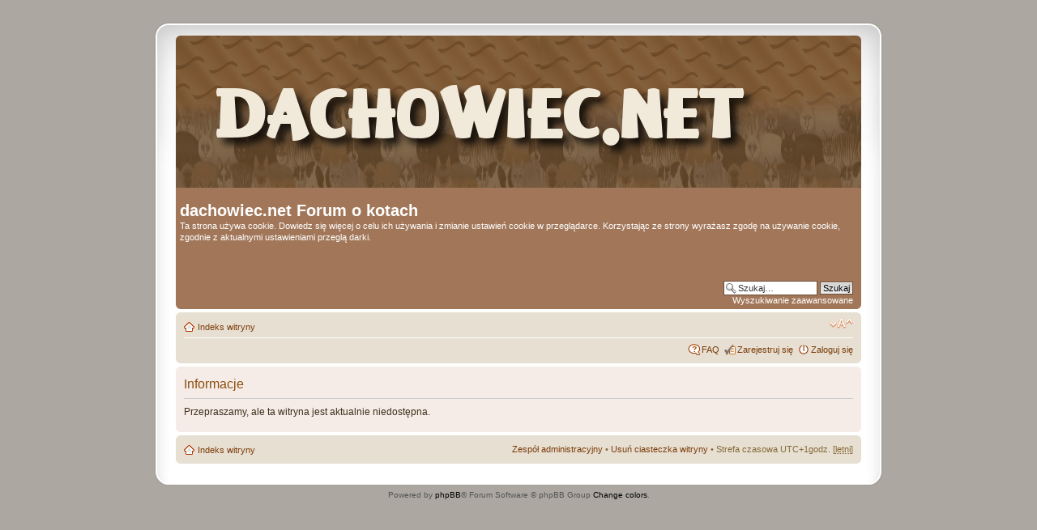

--- FILE ---
content_type: text/html; charset=UTF-8
request_url: http://dachowiec.net/ucp.php?mode=register&sid=f945e6d78fcabe41640d9f49d4fa1a0d
body_size: 2666
content:
<!DOCTYPE html PUBLIC "-//W3C//DTD XHTML 1.0 Strict//EN" "http://www.w3.org/TR/xhtml1/DTD/xhtml1-strict.dtd">
<html xmlns="http://www.w3.org/1999/xhtml" dir="ltr" lang="pl-PL" xml:lang="pl-PL">
<head>

<meta http-equiv="content-type" content="text/html; charset=UTF-8" />
<meta http-equiv="content-style-type" content="text/css" />
<meta http-equiv="content-language" content="pl-PL" />
<meta http-equiv="imagetoolbar" content="no" />
<meta name="resource-type" content="document" />
<meta name="distribution" content="global" />
<meta name="keywords" content="" />
<meta name="description" content="" />

<title>dachowiec.net Forum o kotach &bull; Informacje</title>



<!--
	phpBB style name: 	prosilver Special Edition
	Based on style:   	prosilver (this is the default phpBB3 style)
	Original author:  	Tom Beddard ( http://www.subblue.com/ )
	Modified by:		phpBB Styles Team     
	
	NOTE: This page was generated by phpBB, the free open-source bulletin board package.
	      The phpBB Group is not responsible for the content of this page and forum. For more information
	      about phpBB please visit http://www.phpbb.com
-->

<script type="text/javascript">
// <![CDATA[
	var jump_page = 'Wprowadź numer strony, do której chcesz przejść:';
	var on_page = '';
	var per_page = '';
	var base_url = '';
	var style_cookie = 'phpBBstyle';
	var style_cookie_settings = '; path=/; domain=.dachowiec.net';
	var onload_functions = new Array();
	var onunload_functions = new Array();

	

	/**
	* Find a member
	*/
	function find_username(url)
	{
		popup(url, 760, 570, '_usersearch');
		return false;
	}

	/**
	* New function for handling multiple calls to window.onload and window.unload by pentapenguin
	*/
	window.onload = function()
	{
		for (var i = 0; i < onload_functions.length; i++)
		{
			eval(onload_functions[i]);
		}
	};

	window.onunload = function()
	{
		for (var i = 0; i < onunload_functions.length; i++)
		{
			eval(onunload_functions[i]);
		}
	};

// ]]>
</script>
<script type="text/javascript" src="./styles/prosilver/template/styleswitcher.js"></script>
<script type="text/javascript" src="./styles/prosilver/template/forum_fn.js"></script>

<link href="./styles/prosilver_se/theme/print.css" rel="stylesheet" type="text/css" media="print" title="printonly" />
<link href="./style.php?id=12&amp;lang=pl&amp;sid=40604c294384ca103dea5349efe3f2c5" rel="stylesheet" type="text/css" media="screen, projection" />

<link href="./styles/prosilver_se/theme/normal.css" rel="stylesheet" type="text/css" title="A" />
<link href="./styles/prosilver_se/theme/medium.css" rel="alternate stylesheet" type="text/css" title="A+" />
<link href="./styles/prosilver_se/theme/large.css" rel="alternate stylesheet" type="text/css" title="A++" />



</head>

<body id="phpbb" class="section-ucp ltr">

<div id="wrap">
    <div class="border-left">
    <div class="border-right">
    <div class="border-top">
    <div class="border-top-left">
    <div class="border-top-right">
        <div class="inside" style="direction: ltr;">
        	<a id="top" name="top" accesskey="t"></a>
        	<div id="page-header">
        		<div class="headerbar">
        			<div class="inner"><span class="corners-top"><span></span></span>
        
        			<div id="site-description">
        				<a href="./index.php?sid=40604c294384ca103dea5349efe3f2c5" title="Indeks witryny" id="logo"><img src="./styles/prosilver_se/imageset/site_logo.png" width="800" height="188" alt="" title="" /></a>
        				<h1>dachowiec.net Forum o kotach</h1>
        				<p>Ta strona używa cookie. Dowiedz się więcej o celu ich używania i zmianie ustawień cookie w przeglądarce. Korzystając ze strony wyrażasz zgodę na używanie cookie, zgodnie z aktualnymi ustawieniami przeglą darki.</p>
        				<p class="skiplink"><a href="#start_here">Przejdź do zawartości</a></p>
        			</div>
        
        		
        			<div id="search-box">
        				<form action="./search.php?sid=40604c294384ca103dea5349efe3f2c5" method="get" id="search">
        				<fieldset>
        					<input name="keywords" id="keywords" type="text" maxlength="128" title="Szukaj wg słów kluczowych" class="inputbox search" value="Szukaj…" onclick="if(this.value=='Szukaj…')this.value='';" onblur="if(this.value=='')this.value='Szukaj…';" /> 
        					<input class="button2" value="Szukaj" type="submit" /><br />
        					<a href="./search.php?sid=40604c294384ca103dea5349efe3f2c5" title="Wyświetla zaawansowane funkcje wyszukiwania">Wyszukiwanie zaawansowane</a> <input type="hidden" name="sid" value="40604c294384ca103dea5349efe3f2c5" />

        				</fieldset>
        				</form>
        			</div>
        		
        
        			<span class="corners-bottom"><span></span></span></div>
        		</div>
        
        		<div class="navbar">
        			<div class="inner"><span class="corners-top"><span></span></span>
        
        			<ul class="linklist navlinks">
        				<li class="icon-home"><a href="./index.php?sid=40604c294384ca103dea5349efe3f2c5" accesskey="h">Indeks witryny</a> </li>
        
        				<li class="rightside"><a href="#" onclick="fontsizeup(); return false;" onkeypress="return fontsizeup(event);" class="fontsize" title="Zmień rozmiar czcionki">Zmień rozmiar czcionki</a></li>
        
        				
        			</ul>
        
        			
        
        			<ul class="linklist rightside">
        				<li class="icon-faq"><a href="./faq.php?sid=40604c294384ca103dea5349efe3f2c5" title="Często zadawane pytania">FAQ</a></li>
        				<li class="icon-register"><a href="./ucp.php?mode=register&amp;sid=40604c294384ca103dea5349efe3f2c5">Zarejestruj się</a></li>
							<li class="icon-logout"><a href="./ucp.php?mode=login&amp;sid=40604c294384ca103dea5349efe3f2c5" title="Zaloguj się" accesskey="x">Zaloguj się</a></li>
        				
        			</ul>
        
        			<span class="corners-bottom"><span></span></span></div>
        		</div>
        
        	</div>
        
        	<a name="start_here"></a>
        	<div id="page-body">
        		
				

<div class="panel" id="message">
	<div class="inner"><span class="corners-top"><span></span></span>
	<h2>Informacje</h2>
	<p>Przepraszamy, ale ta witryna jest aktualnie niedostępna.</p>
	
	<span class="corners-bottom"><span></span></span></div>
</div>

</div>
    
                <div id="page-footer">
                
                	<div class="navbar">
                		<div class="inner"><span class="corners-top"><span></span></span>
                
                		<ul class="linklist">
                			<li class="icon-home"><a href="./index.php?sid=40604c294384ca103dea5349efe3f2c5" accesskey="h">Indeks witryny</a></li>
                				
                            <li class="rightside"><a href="./memberlist.php?mode=leaders&amp;sid=40604c294384ca103dea5349efe3f2c5">Zespół administracyjny</a> &bull; <a href="./ucp.php?mode=delete_cookies&amp;sid=40604c294384ca103dea5349efe3f2c5">Usuń ciasteczka witryny</a> &bull; Strefa czasowa UTC+1godz. [<abbr title="Czas letni">letni</abbr>]</li>
                		</ul>
                
                		<span class="corners-bottom"><span></span></span></div>
                	</div>
                </div>
            </div>
        <div class="border-bottom"><span><span></span></span></div>
    </div></div></div></div></div>
</div>
	
	<div class="copyright">Powered by <a href="http://www.phpbb.com/">phpBB</a>&reg; Forum Software &copy; phpBB Group
		 <a href="http://www.colorizeit.com/styles/phpbb-group-styles/19.prosilverse.html#H6105289M3hb7l2js3qO|H6bc2a4dM1h62O">Change colors</a>. 
	</div>



<div>
	<a id="bottom" name="bottom" accesskey="z"></a>
	
</div>

</body>
</html>